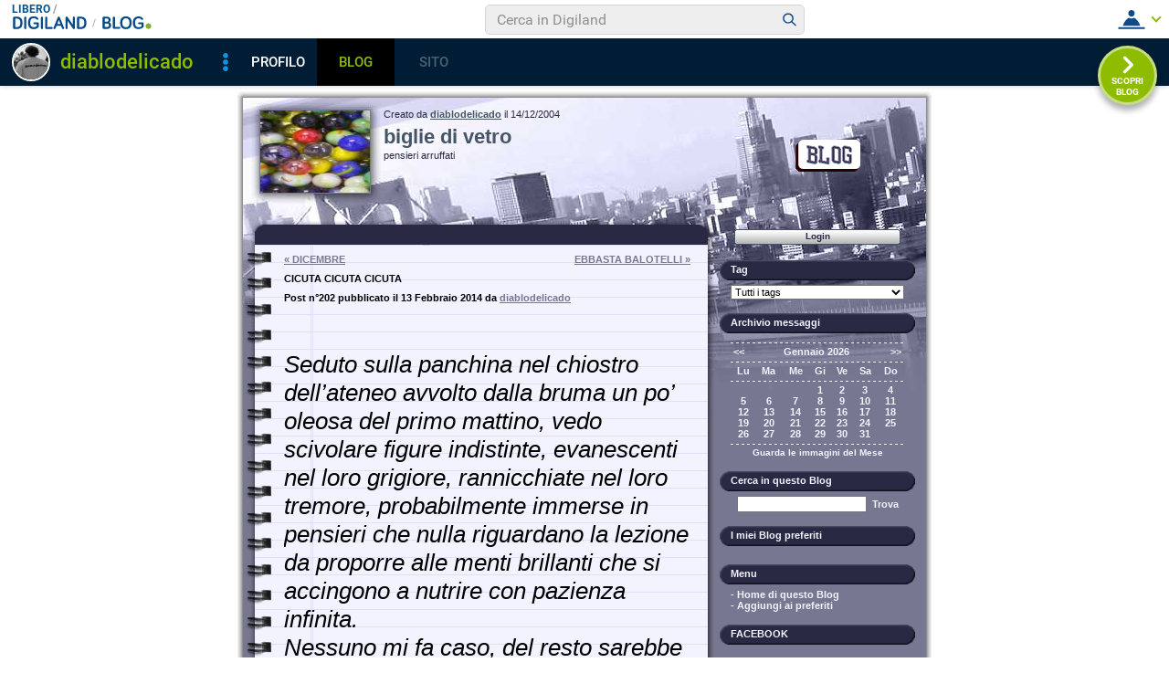

--- FILE ---
content_type: text/html; charset=iso-8859-1
request_url: https://blog.libero.it/biglie/12650439.html
body_size: 50937
content:


<!DOCTYPE HTML PUBLIC "-//W3C//DTD HTML 4.01 Transitional//EN" "http://www.w3.org/TR/html4/loose.dtd">
<html xmlns:fb="http://www.facebook.com/2008/fbml" xmlns:og="http://opengraphprotocol.org/schema/">
<head>
<title>
CICUTA CICUTA CICUTA su biglie di vetro</title>
<link rel="canonical" href="https://blog.libero.it/biglie/12650439.html" /><link rel="amphtml" href="https://blog.libero.it/biglie/amp/12650439.html" /><META NAME="keywords" CONTENT="diablodelicado,creare blog,crea blog,immagini blog,weblog,diario,news,blogger,sito personale,siti personali,pagine personali,giornali on line,post,articolo,articoli,community,publishing,tag">
<META NAME="description" CONTENT="Seduto sulla panchina nel chiostro dell&rsquo;ateneo avvolto dalla bruma un po&rsquo; oleosa del primo mattino, vedo scivolare figure indistinte, evan... Anche tu puoi creare un blog gratis su Libero Blog.">
<META NAME="robots" CONTENT="index">
<META NAME="revisit-after" CONTENT="3 days">
<meta property="og:title" content="CICUTA CICUTA CICUTA su biglie di vetro" />
<meta property="og:description" content="Seduto sulla panchina nel chiostro dell&amp;rsquo;ateneo avvolto dalla bruma un po&amp;rsquo; oleosa del primo mattino, vedo scivolare figure indistinte, evan" />
<meta property="og:image" content="https://blog.libero.it/biglie/getmedia.php?Torxa.jognmk%25ammfhcz%27%3C0%25%3E%05kmcnmgjgx%7B%27ek%2Fne%7Col%05j0" />
<meta property="og:url" content="https://blog.libero.it/biglie/12650439.html" />
<meta property="og:site_name" content="biglie" />
<meta property="og:type" content="article" />
<meta property="fb:app_id" content="134364123279424" />
<meta property="fb:admins" content="634372457,679473979,100002247067263" />
<link rel="shortcut icon" href="//digistatic.libero.it/css/header_8_3_04/themes/default/img/favicon.ico" />
<link rel='stylesheet' type=text/css href='/blog/css/moblog.css'>
<link rel='stylesheet' type=text/css href='/blog/css/skin/51/city.css'>

	<script>
		var counterConfig = {
			"pag_id": "biglie di vetro",
			"doc_id": "lblog_4443_12650439"
		};

	</script>
	<script type="text/javascript" src="//i4.plug.it/iplug/js/lib/iol/evnt/iol_evnt.min.js"></script>
    <script type="text/javascript" src="//i4.plug.it/community/liberoblog/js/post-counter-script.js"></script>

<!-- iubenda -->
<script type="text/javascript" src="https://i5.plug.it/cmp/iub_conf_libero.js"></script>
<script type="text/javascript" src="//cdn.iubenda.com/cs/tcf/stub-v2.js"></script>
<script type="text/javascript" src="//cdn.iubenda.com/cs/iubenda_cs.js" charset="UTF-8" async></script>
<!-- /iubenda -->
<!-- IOL/Iubenda -->
<script src='https://i5.plug.it/cmp/qciol.min.js' async="true"></script>
<!-- /IOL/Iubenda -->

<!-- css superheader footer -->
<style>
.tlbCorp{display:none;position:relative;z-index:5000000;width:100%;height:30px;min-width:320px;box-sizing:border-box;padding-left:115px;font-family:Arial, Helvetica, sans-serif;line-height:2.5;letter-spacing:0;background:#262626}.tlbCorp__lgo{position:absolute;width:93px;height:17px;left:20px;top:6px}.tlbCorp__m-menu{height:inherit;display:flex;align-items:center}.tlbCorp__t-menu{background:#262626;display:flex;flex-direction:column;width:90px;right:-74px;box-sizing:content-box}.tlbCorp__lnk{font-size:11px;text-decoration:none;font-weight:700;color:#CCC;margin-left:20px;white-space:nowrap}.tlbCorp__btn{order:2;background:none;border:0;padding:0;margin:0 0 0 20px;font-family:inherit;color:#CCC;outline:none;font-size:11px;font-weight:700;cursor:pointer;position:relative;overflow:visible}.tlbCorp__btn::before{content:"";display:block;width:0;height:0;border-top:4px solid #CCC;border-right:4px solid transparent;border-left:4px solid transparent;position:absolute;top:50%;right:-15px;transform:translate(0, -50%)}.tlbCorp__m-menu__cont{order:1;position:relative;font-size:0}.tlbCorp__lnk:hover,.tlbCorp__btn:hover{transition:color 200ms cubic-bezier(0.55, 0, 0.1, 1);color:#fff}@media only screen and (min-width: 768px){.tlbCorp{display:block}.tlbCorp__t-menu--1{display:inline;position:static}.tlbCorp__t-menu--2{display:none;position:absolute}}@media only screen and (min-width: 1024px){.tlbCorp__t-menu--2{display:inline;position:static}.tlbCorp__t-menu--3{display:none;position:absolute}}@media only screen and (min-width: 1366px){.tlbCorp__btn{display:none}.tlbCorp__t-menu--3{display:inline;position:static}}@media only screen and (min-width: 600px) and (max-width: 767px){.tlbCorp__t-menu-open ~ .tlbCorp__m-menu__cont .tlbCorp__t-menu--1{display:flex;padding-right:20px}}@media only screen and (min-width: 768px) and (max-width: 1023px){.tlbCorp__t-menu-open ~ .tlbCorp__m-menu__cont .tlbCorp__t-menu--2{display:flex;padding-right:20px}}@media only screen and (min-width: 1024px) and (max-width: 1366px){.tlbCorp__t-menu-open ~ .tlbCorp__m-menu__cont .tlbCorp__t-menu--3{display:flex;padding-right:20px}}
.footerCorp{min-width:320px;padding:10px;box-sizing:border-box;font-size:11px;line-height:1;font-family:Arial, Helvetica, sans-serif;letter-spacing:0;color:#a3a3a3;background:#191919}.footerCorp-cnt{width:100%;max-width:1000px;margin:0 auto;display:flex;flex-flow:column nowrap;align-items:center;justify-content:space-evenly}.footerCorp__lgo{width:120px;height:22px}.footerCorp__brandLnk{padding:0 0 10px;text-align:center;display:flex;flex-flow:row wrap;justify-content:center}.footerCorp__lnk{font-size:10px;text-decoration:none;font-weight:700;color:#a3a3a3;margin:8px 4px 0;cursor:pointer}.footerCorp__lnk--cstLnk{margin:0 8px}.footerCorp__lnk:hover{transition:color 200ms cubic-bezier(0.55, 0, 0.1, 1);color:#fff}.footerCorp__cstLnk{display:flex;flex-flow:column nowrap;align-items:center}.footerCorp__cstLnk-txt{margin:10px 0 0;text-align:center;line-height:1.5;font-size:inherit;color:inherit}.footerCorp__cstLnk-cnt{text-align:center;line-height:1.5}.footerCorp__cstLnk-sps{display:block}@media only screen and (min-width: 600px){.footerCorp__cstLnk-sps{display:inline;margin:0 5px}.footerCorp__cstLnk-sps::before{content:"\002D"}}@media only screen and (min-width: 1024px){.footerCorp-cnt{flex-flow:row wrap}.footerCorp__brandLnk{height:17px;padding:0;align-items:flex-end}.footerCorp__lnk{font-size:11px;color:#a3a3a3;margin:0 4px}.footerCorp__lnk--cstLnk{margin:0 3px}.footerCorp__cstLnk{flex:1 0 100%;flex-flow:row wrap;justify-content:center;row-gap:7px}.footerCorp__brandLnk+.footerCorp__cstLnk{margin-top:10px}.footerCorp__cstLnk-cnt{margin:0 10px}.footerCorp__cstLnk-txt{margin:0 10px;text-align:left;line-height:inherit}}
</style>
<!-- /css superheader footer -->

<script type='text/javascript' src='/blog/js/fx_blog.js'></script>
<script type='text/javascript' src='/blog/js/sharesocial_web09.js'></script>
<script language="javascript">


    var sharedObjArr= new Array();
var swObj_0= new socialWeb2Share("0","digg","icn_share_digit","http://digg.com/submit?phase=2&url=##LINK##&title=##TITLE##");
sharedObjArr[0]=swObj_0;
var swObj_1= new socialWeb2Share("1","Facebook","icn_share_facebook","http://www.facebook.com/sharer.php?u=");
sharedObjArr[1]=swObj_1;
var swObj_2= new socialWeb2Share("2","MySpace","icn_share_myspace","http://www.myspace.com/Modules/PostTo/Pages/?t=##TITLE##&u=##LINK##&c=&l=3");
sharedObjArr[2]=swObj_2;
var swObj_3= new socialWeb2Share("3","del.icio.us","icn_share_delicious","http://del.icio.us/post?url=##LINK##&title=##TITLE##");
sharedObjArr[3]=swObj_3;
var swObj_4= new socialWeb2Share("4","StumbleUpon","icn_share_sumbleup","http://www.stumbleupon.com/submit?url=");
sharedObjArr[4]=swObj_4;
var swObj_5= new socialWeb2Share("5","Tecnorati","icn_share_tecnorati","http://www.technorati.com/faves?add=");
sharedObjArr[5]=swObj_5;
var swObj_6= new socialWeb2Share("6","Google Bookmarks","icn_share_googleobo","http://www.google.com/bookmarks/mark?op=edit&bkmk=##LINK##&title=##TITLE##");
sharedObjArr[6]=swObj_6;
var swObj_7= new socialWeb2Share("7","Windows Live","icn_share_winlive","https://favorites.live.com/quickadd.aspx?marklet=1&mkt=ita&url=##LINK##&title=##TITLE##&top=1");
sharedObjArr[7]=swObj_7;
var swObj_8= new socialWeb2Share("8","FriendFeed","icn_share_friendfeed","http://friendfeed.com/share?url=##LINK##&title=##TITLE##");
sharedObjArr[8]=swObj_8;
var swObj_9= new socialWeb2Share("9","Yahoo Bookmarks","icn_share_yahoobo","http://bookmarks.yahoo.com/toolbar/savebm?opener=tb&u=##LINK##&t=##TITLE##");
sharedObjArr[9]=swObj_9;
var swObj_10= new socialWeb2Share("10","OKNOtizie","icn_share_oknotizie","http://oknotizie.virgilio.it/post.html.php?url=##LINK##&title=##TITLE##");
sharedObjArr[10]=swObj_10;
<!--
nav_name = navigator.userAgent.toLowerCase();
is_opera = (nav_name.indexOf("opera") != -1);
is_mac = (nav_name.indexOf("mac") != -1);
if (is_opera || is_mac)
{
    document.write('<style> .defender { overflow: hidden; } </style>');
}
-->
</script>
<!-- https://barra-spazio.libero.it/ -->
<style type="text/css">
@import url("https://barra-spazio.libero.it//x/css/barra_n04.css");
</style>
<style type="text/css">
    #maincol .titlebox  {display:none;}
#maincol .postbody  h4 a{text-decoration:none!important;}
span.segnalabuso a{
    background: url('//digistatic.libero.it//pics/ico/abuse.gif') no-repeat scroll left center;
}
</style>
<script src="https://barra-spazio.libero.it//x/js/barra_n04.js" type="text/javascript" language="Javascript"></script>


<link rel="alternate" type="application/rss+xml" title="RSS" href="https://blog.libero.it/biglie/index.rss">
<link rel="alternate" type="application/atom+xml" title="Atom 1.0" href="https://blog.libero.it/biglie/index_atom.xml">
<style>
#main .lfb_butty { width: 92px; height: 20px; }
#main a.lfb_button {
    width: 92px; height: 20px; background-image: url(//barra-spazio.libero.it/x/pics/like.png); display: block;
    font-size: 1px;
    text-decoration: none;
        display: none;
    position: absolute;
}
#main .lfb_like { background-color: #ffffff; position: absolute; top: -2px; left: 0px; border: 2px solid #c0c0c0;
width: 430px; height: 85px;
z-index: 100;
}
#main .lfb_1px { width: 1px; height: 1px; position: absolute; z-index: 1; }
/* vb 2014 */
#l_header_topbar,#l_header_fixed_topbar_placeholder{height:98px}
</style>
<script>
function eoc() {
}

</script>

<!-- BARRA VIRALE 2014 - INIZIO -->

<script language="JavaScript" type="text/javascript" src="//digistatic.libero.it//css/header_8_3_04/js/clickserver.js"></script>
<script language="Javascript" type="text/javascript" src="//digistatic.libero.it//css/header_8_3_04/js/hf.js"></script>
<script language="Javascript" type="text/javascript">
<!--
        Libero.Stash.HF = { version: '8.3.04', cksrv: { a: 'HF8.3.04', b: 'blog' } };
//-->
</script>
<!--[if IE]>
    <style>
    #lh_header_top #lh_other, #lh_header_top #lh_options {
        top: 23px;
    }
    #lh_header_top #lh_nicknames {
        top: 22px;
    }
    #lh_header_top #lh_area04 a.lh_nicknames_arrow {
        /*height: 16px;*/
    }
    #lh_header #lh_area03 .lh_pos {
        padding-top: 4px;
    }
    #lh_header #lh_area03 table td input {
        margin-top: -1px !important;
        margin-top: -2px;
    }
    #lh_header #lh_close_me {
        margin-top: 0;
    }
    #lh_header.lite, #lh_header.liquid, #lh_header.liquid800, #lf_footer.lite, #lf_footer.liquid {
        width: expression(document.body.clientWidth < 800 ? '760px': 'auto' );
    }
    #lh_header #lh_area02.lite {
        width: expression(document.body.clientWidth < 1024 ? '636px': 'auto' );
    }
    #l_maincont {
        width: expression(document.body.clientWidth < 800 ? '760px': 'auto' );
    }
    #lh_header_top.lh_liquid {
        width: expression(document.body.clientWidth < 800 ? '760px': 'auto' );
    }
    #lh_header_top {
        height: 33px;
    }
    #lh_header_top #lh_area05 a.lh_on, #lh_header_top #lh_area04 a.lh_on {
        height: 22px;
    }
    #lh_header_top #lh_area04 a.lh_options {
        margin-left: -5px;
    }
    #lh_header_top {
        margin-top: 0px;
    }
    </style>
<![endif]-->
<!--[if lte IE 7]>
    <style>
    #lh_header_top #HF_login_l, #lh_header_top #HF_login_r {
        float: none;
    }
    #lh_header_top {
        left: 0px;
    }

    #l_header_topbar #l_header_topbar_popup_altro, #l_header_topbar #l_header_topbar_popup_opzioni {
        margin-top: 33px;
    }
    #l_header_topbar #l_header_topbar_popup_nicknames {
        margin-top: 25px;
    }

    </style>
<![endif]-->
<style>
    #lh_header #lh_area02a{
        position:relative;
        overflow: visible;
        height: 30px;
    }

    #lh_header #lh_area02b{
        z-index: -1;
    }
    #lh_header #lh_area02a .lh_pos {
        position: absolute;
        margin-bottom: 0;
    }

    #lh_header #lh_area02a .lh_on {
    }
    #lh_header .lh_finput_area input {
        height: 27px;
        padding-top: 0;
        padding-bottom: 0;
        line-height: 27px !important;
        font-size: 15px !important;
    }
    #lh_altro{
        position: relative !important;
    }
    #lh_header_top .lh_popup {
    }
    #lf_footer .lf_finput_area input {
        font-size: 12px !important;
        line-height: 25px !important;
        vertical-align: middle;
        padding: 0 !important;
        margin: 0 !important;
    }

</style>
<!--[if IE]>
    <style>

    #lh_header_top #lh_area05 a.lh_altro, #lh_header_top #lh_area04 a.lh_opzioni {
        margin-top: 0px;
        padding-top: 0px;
    }
    #lh_header_top #lh_area05 a.lh_altro {
        background-position: -67px -10px;
    }
    #lh_header_top #lh_area05 a.lh_altro_selected {
        background-position: -67px -36px;
    }
    #lh_header_top #lh_area04 a.lh_opzioni {
        background-position: -56px -10px;
    }
    #lh_header_top #lh_area04 a.lh_nicknames_arrow_selected, #lh_header_top #lh_area05 a.lh_altro_selected, #lh_header_top #lh_area04 a.lh_opzioni_selected {
        height: 23px;
    }
    #lh_header_top #lh_nicknames {
        left: -195px;
    }
    #lh_header_top #lh_other, #lh_header_top #lh_options {
        top: 22px;
    }
    #lh_header_top #lh_nicknames {
        top: 22px;
    }

    #lh_header .lh_finput_area .lh_pos {
        padding-top: 4px;
    }
    #lf_footer .lf_finput_area {
        height: 27px;
        max-height: 27px;
        overflow: hidden;
    }
    </style>
<![endif]-->

<!--[if IE]>
    <style>
    #l_header_topbar #l_header_topbar_popup_altro, #l_header_topbar #l_header_topbar_popup_opzioni {
        margin-top: 35px;
    }
    #l_header_topbar #l_header_topbar_popup_nicknames {
        margin-top: 28px;
    }
    #l_header_topbar #l_header_topbar_left #l_header_topbar_popup_altro a,
    #l_header_topbar #l_header_topbar_right #l_header_topbar_popup_opzioni a,
    #l_header_topbar #l_header_topbar_right #l_header_topbar_popup_nicknames a {
        padding: 0px 0px 0px 4px;
    }
    #l_header_topbar #l_header_topbar_right #l_header_topbar_nicknames_lk {
        display: inline-block;
    }
    #l_header_topbar #l_header_topbar_right #l_header_topbar_filter_family {
        line-height: 14px;
    }
    #l_header_topbar li {
        margin-top: 12px;
        line-height: 14px;
    }
    #l_header_topbar #l_header_topbar_right a.plus_selected {
        border-left: 1px solid #ffffff;
        color: #000000;
        margin-bottom: 0px;
        padding: 0px 17px 0px 8px;
        display: inline-block;
        background-position-y: -286px;
    }
    </style>
<![endif]-->

<!-- BARRA VIRALE 2014 - FINE -->

    <!-- ADV 2014 - START -->
<style>
.ad_wallpaper, .ad_728x90bottom, .ad_mputop, .ad_300x250bottom, .ad_720x400{margin:0 auto}
.ad_wallpaper, .ad_728x90bottom{width:970px;height:90px}
.ad_mputop, .ad_300x250bottom{width:300px}
.ad_720x400{width:336px}
.ad_160x600top{width:160px}
.ad_728x90bottom{width:728px;margin-top:8px}
.ad_mputop{margin-bottom:8px}
.ad_728x90bottom, #l_maincont, #lh_header, #lf_footer {position:relative}
</style>


<link rel="preconnect" href="https://tags.crwdcntrl.net">         
<link rel="preconnect" href="https://bcp.crwdcntrl.net">         
<link rel="dns-prefetch" href="https://tags.crwdcntrl.net">         
<link rel="dns-prefetch" href="https://bcp.crwdcntrl.net">
<script type='text/javascript' src='https://www.iolam.it/js/iam2.0.js?ns=libero/web/community/blog/oldusers/1.1' async></script>




    <!-- ADV 2014 - END -->


<!-- inizio  barra virale 2020 -->
	<script language="javascript" type="text/javascript" src="//i1.plug.it/iplug/js/lib/std/jquery/jquery-1.4.2.min.js"></script>
	<script language="javascript" type="text/javascript" src="https://digiland.libero.it/community/viralbar/js/script-beauty.js"></script>
	<link rel='stylesheet' href='https://digiland.libero.it/community/viralbar/css/plugin.css?ver=4.5.3' type='text/css' media='all' />
	<script>
		var iolNickname = "diablodelicado";
		var blogType = 'legacy';  
		var urlSegnalaAbuso = "https://blog.libero.it/segnalazioni.php?id=biglie";
	</script>
	<script type='text/javascript' src='https://digiland.libero.it/community/viralbar/js/plugin.js?ver=4.5.3'></script>
<!-- fine  barra virale 2020 -->





</head>

<body onLoad="" bgcolor="#ffffff" leftmargin="6" topmargin="6" marginwidth="6" marginheight="6" onunload="unlo();">

<div style="height:100px; width:100%; display:block">&nbsp;</div><div align="center">
 
<!-- INIZIO DIV IAM -->
<div id="ad72890top" class="ad_bottom ad_banner970">	
</div>
<!-- FINE DIV IAM -->
</div><style>
<!--
#main, #main td { font-size: 11px; }

#main .ske01 { font-size: 10px; line-height: normal; }
#main .ske02 { font-size: 11px; line-height: normal; }
#main .ske03 { font-size: 12px; line-height: normal; }
#main .ske04 { font-size: 14px; line-height: normal; }
#main .ske05 { font-size: 18px; line-height: normal; }
#main .ske06 { font-size: 26px; line-height: normal; }

#main .pnegative { margin-top: -0.8em; }
-->
</style>
<div align="center">
<div id="topshad">&nbsp;</div>
<div id="midshad">
<div id="main">
	<div id="header">
		<div id="logozone">
			<div id="logobox">
				<a href="view.php?reset=1&id=biglie"><img src="getmedia.php?Torxa.jognmk%25ammfhcz%27%3C0%25%3E%05kmcnmgjgx%7B%27ek%2Fne%7Col%05j0" width="120" height="90" class="logo"></a>
			</div>
		</div>
		<div id="titlezone">
			<div id="titlebox">
				<div class="mother1px">
					<div id="realtitlebox">
						<div class="defender">
							Creato da <A HREF="https://digiland.libero.it//profilo.phtml?nick=diablodelicado">diablodelicado</A> il 14/12/2004							<h1><a href="view.php?reset=1&id=biglie">biglie di vetro</a></h1>
							pensieri arruffati						</div>
					</div>
				</div>
				<div class="shadow">
					Creato da diablodelicado il 14/12/2004					<div class="shadowh1">biglie di vetro</div>
					pensieri arruffati				</div>
			</div>
		</div>
		<div id="blogozone">
			<div id="blogobox">
				<a href="https://blog.libero.it/" class="blogo">&nbsp;</a>
			</div>
		</div>
	</div>
	<div id="innerbody">
		<hr />
		<div id="maincol">
			<div id="maincolpaper">
				<div id="innermaincol">
					<h3>&nbsp;</h3>
					<div id="maincolcontent">
												
							<div class="defender">
								<table width="100%" border="0" cellspacing="0" cellpadding="0"><tr><td align="left"><span class="prevnextpostlink"><a href="12561075.html"><span class="prevnextpostspan">&laquo;</span> DICEMBRE</a></span></td><td align="right"><span class="prevnextpostlink"><a href="12867764.html">EBBASTA BALOTELLI <span class="prevnextpostspan">&raquo;</span></a></span></td></tr></table><div class="hack" style="margin-bottom:4px;"> </div>								<div class="postbody"><h4>CICUTA CICUTA CICUTA</h4></div>
								<div class="postdata postdatatop" style="margin-bottom:1px;">
								Post n&deg;202 pubblicato il <strong>13 Febbraio 2014 </strong> da <a href="https://digiland.libero.it/profilo.phtml?nick=diablodelicado">diablodelicado</a>								</div>

								<div class="postbody">
																		<div class="fblike fbliketextbefore fblikenofaces"> <fb:like  href="https://blog.libero.it/biglie/12650439.html"  layout="standard" width="420" height="35" colorscheme="light" show_faces=false></fb:like></div><p><p class="MsoNormal" style="margin: 0cm 0cm 0pt;"><em><span style="font-family: Arial;"><span class="ske06">Seduto sulla panchina nel chiostro dell&rsquo;ateneo avvolto dalla bruma un po&rsquo; oleosa del primo mattino, vedo scivolare figure indistinte, evanescenti nel loro grigiore, rannicchiate nel loro tremore, probabilmente immerse in pensieri che nulla riguardano la lezione da proporre alle menti brillanti che si accingono a nutrire con pazienza infinita.</span></span></em></p><p class="MsoNormal" style="margin: 0cm 0cm 0pt;"><em><span style="font-family: Arial;"><span class="ske06">Nessuno mi fa caso, del resto sarebbe troppo complicato e a dir poco faticoso interloquire con uno sconosciuto avvolto nell&rsquo;ampio cappotto con l&rsquo;aria pi&ugrave; vicino ad un barbone che ad un frequentatore abituale di quella panchina, e ci&ograve; mi consente di tirare le mie sottili maledizioni a casaccio sugli oggetti che vedo sfilare: ora un cappello a larga tesa, ora una sciarpa dal colore indefinito, quindi una cartella unta e bisunta che resiste come un otre partoriente alla trazione del guanto di coniglio rivoltato. </span></span></em></p><p class="MsoNormal" style="margin: 0cm 0cm 0pt;"><em><span style="font-family: Arial;"><span class="ske06"><span style="mso-spacerun: yes;">&nbsp;</span>Affido quindi alla sorte il mio veleno, sar&agrave; trasmesso poco a poco come la cicuta dal servo alla matrona crudele, contaminer&agrave; l&rsquo;insipiente, il reo, l&rsquo;incapace, la nullit&agrave;, il ladro di compensi indebiti: pagheranno nel tempo l&rsquo;aver creato e sostenuto tale pochezza di valori e coraggio, privilegiando arraffare l&rsquo;arraffabile, duplicando incarichi, consulenze, impieghi, partiture e commedie: lasciandoci a fine pasto l&rsquo;acidit&agrave; della tragedia umana.</span></span></em></p><p class="MsoNormal" style="margin: 0cm 0cm 0pt;"><em><span style="font-family: Arial;"><span class="ske06">Poi, cambier&ograve; panchina&hellip;.</span></span></em></p><p>FINE PREFAZIONE</p></p>									<div class="hack">&nbsp;</div>
								</div>
																<table width="100%" border="0" cellspacing="0" cellpadding="0">
									<tr>
										<td align="right" valign="top">
											<span class="postdata">
											 <div class="fblikebottomspacer"><A HREF="commenti.php?msgid=12650439&id=4443#trackback">Trackback:</a> 0 - <a href="newcom.php?mlid=4443&msgid=12650439&mpadid=0#nuovo_commento">Scrivi Commento</a> - <a href="commenti.php?msgid=12650439&id=4443#comments">Commenti:</a> 4</div>											</span>
										</td>
									</tr>
									<tr>
										<td align="left" valign="top"  style="padding-top:6px;">
										<span class="postdata">
											<a id="clicksegnala_0"  onclick="socialWebMakeDiv('clicksegnala_0','https://blog.libero.it/biglie/12650439.html','friend.php?url=https://blog.libero.it/biglie/12650439.html','CICUTA+CICUTA+CICUTA')" href="javascript:void(0);" title="Condividi e segnala ">
											<img src="/blog/pics/socialwebicons/ico_condividi.gif" width="16" height="16" border="0" align="absmiddle" class="socialwebIconShare"  alt="Condividi e segnala " />Condividi e segnala </a> - 
											<a href="https://blog.libero.it/biglie/12650439.html">permalink</a>
																			</span>	
										<span class="segnalabuso"> - <A href="https://blog.libero.it/segnalazioni.php?id=biglie&msg=12650439&msgNum=202" target="segnabusi" onclick="window.open('about:blank','segnabusi','width=480,height=620,toolbar=no,location=no,status=yes,menubar=no'); return(ckSrv(this,'DGL','blog','abuso_post',null));">Segnala abuso</a></span>										</td>
									</tr>
								</table>
								<div class="separator">&nbsp;<hr /></div>
							</div>
							<!-- /post -->
							
																								<a href="view.php" class="skinlink">Vai alla Home Page del blog</a>
																	</div>
				</div>
				<div class="hack">&nbsp;</div>
			</div>
			<div id="maincolpaperbot">&nbsp;</div>
		<hr />
		</div>
		<div id="rightcol">
			<div class="hidden">
	<div class="boxspacer">
		<div class="box" >
						<div class="boxbody">
				<div class="defender">
<div align="center"><div class="bar">
<a href="login.php?rest=1&loginbox=login_riservato&from=http://blog.libero.it/biglie/12650439.html">Login</a>
</div></div>
					<div class="hack">&nbsp;</div>
				</div>
			</div>
		</div>
	</div>
</div>

	<div class="boxspacer">
		<div class="box" >
			<div class="boxtitlebar"><h3>Tag</h3></div>			<div class="boxbody">
				<div class="defender">
<div class="commonboxtags">
<form name="argo" method="post" action="switch_arg.php">
<div align="center">
<div class="commonboxtagsalign">
<select name="arg" onchange="switcar(this.form)" class="tags">
<option value="0">Tutti i tags
<option value=3130234>diablodelicado
</select>
</div>
</div>
<input type="hidden" name="ur" value="">
<input type="hidden" name="blg" value="4443">
</form>
 
</div>
					<div class="hack">&nbsp;</div>
				</div>
			</div>
		</div>
	</div>

	<div class="boxspacer">
		<div class="box" >
			<div class="boxtitlebar"><h3>Archivio messaggi</h3></div>			<div class="boxbody">
				<div class="defender">
<div class="commonboxcalendar">
<div class="firstseparator"><div class="separator">&nbsp;<hr /></div></div>
<table width="100%" border="0" cellspacing="0" cellpadding="0">
<tr>
	<td align="left">&nbsp;<A HREF="view.php?id=biglie&gg=0&mm=2512">&lt;&lt;</a></td>
	<td align="center">Gennaio 2026</td>
	<td align="right"><A HREF="view.php?id=biglie&gg=0&mm=2602">&gt;&gt;</a>&nbsp;</td>
</tr>
</table>
<div class="separator">&nbsp;<hr /></div>
<table width="100%" border="0" cellspacing="0" cellpadding="0">
<tr>
	<td align="center">Lu</td><td align="center">Ma</td><td align="center">Me</td><td align="center">Gi</td><td align="center">Ve</td><td align="center">Sa</td><td align="center">Do</td>
</tr>
<tr>
	<td colspan="7"><div class="separator">&nbsp;<hr /></div></td>
</tr>
<tr><td align="center">
&nbsp;</TD>
<td align="center">
&nbsp;</TD>
<td align="center">
&nbsp;</TD>
<td align="center">
1</a></TD>
<td align="center">
2</a></TD>
<td align="center">
3</a></TD>
<td align="center">
4</a></TD>
<tr><td align="center">
5</a></TD>
<td align="center">
6</a></TD>
<td align="center">
7</a></TD>
<td align="center">
8</a></TD>
<td align="center">
9</a></TD>
<td align="center">
10</a></TD>
<td align="center">
11</a></TD>
<tr><td align="center">
12</a></TD>
<td align="center">
13</a></TD>
<td align="center">
14</a></TD>
<td align="center">
15</a></TD>
<td align="center">
16</a></TD>
<td align="center">
17</a></TD>
<td align="center">
18</a></TD>
<tr><td align="center">
19</a></TD>
<td align="center">
20</a></TD>
<td align="center">
21</a></TD>
<td align="center">
22</a></TD>
<td align="center">
23</a></TD>
<td align="center">
24</a></TD>
<td align="center">
25</a></TD>
<tr><td align="center">
26</a></TD>
<td align="center">
27</a></TD>
<td align="center">
28</a></TD>
<td align="center">
29</a></TD>
<td align="center">
30</a></TD>
<td align="center">
31</a></TD>
<td align="center">
&nbsp;</TD>
</table>
<div class="separator">&nbsp;<hr /></div>
<div align="center">
<A class="small" HREF="view_tn.php?id=biglie&gg=0&mm=0">Guarda le immagini del Mese</a>
</div>
</div>
					<div class="hack">&nbsp;</div>
				</div>
			</div>
		</div>
	</div>

	<div class="boxspacer">
		<div class="box" >
			<div class="boxtitlebar"><h3>Cerca in questo Blog</h3></div>			<div class="boxbody">
				<div class="defender">
<div class="commonboxbcercab">
<div align="center">
<div class="commonboxbcercabalign">
<form name="cercab" action="cercab.php" method="get" onsubmit="ceblo(); return false;">
<table cellspacing="0" cellpadding="0" border="0">
<tr>
<td align="left">
<input type="hidden" name="id" value="biglie">
<input type="text" name="key" class="cercab">
</td>
<td align="right">
&nbsp;&nbsp;<a href="#" onClick="ceblo(); return false;">Trova</a>
</td>
</tr>
</table>
</form>
</div>
</div>
</div>
					<div class="hack">&nbsp;</div>
				</div>
			</div>
		</div>
	</div>

 	<div class="boxspacer">
		<div class="box" >
			<div class="boxtitlebar"><h3>I miei Blog preferiti</h3></div>			<div class="boxbody">
				<div class="defender">
<div class="commonboxboxpers"></div>					<div class="hack">&nbsp;</div>
				</div>
			</div>
		</div>
	</div>

	<div class="boxspacer">
		<div class="box" >
			<div class="boxtitlebar"><h3>Menu</h3></div>			<div class="boxbody">
				<div class="defender">
<div class="commonboxmenu">
- <a href="https://blog.libero.it/biglie/view.php?reset=1">Home di questo Blog</a><br />

- <a href="javascript:window.external.AddFavorite('https://blog.libero.it/biglie','Blog - biglie di vetro')">Aggiungi ai preferiti</a><br>
</div>
					<div class="hack">&nbsp;</div>
				</div>
			</div>
		</div>
	</div>

<style>
.commonboxfbactivityfeed center{
height: auto !important; height:300px;min-height:300px;
}
</style>
		<div class="commonboxfbactivityfeed">
			<div class="boxspacer">
		<div class="box" >
			<div class="boxtitlebar"><h3>FACEBOOK</h3></div>			<div class="boxbody">
				<div class="defender">
		<center>
		<fb:activity site="http://blog.libero.it/" width="190" height="300" colorscheme="light"  header="false" recommendation="true" border_color="#ffffff"></fb:activity>		</center>
						<div class="hack">&nbsp;</div>
				</div>
			</div>
		</div>
	</div>

		</div>
		<div class="hack">&nbsp;</div>
		<div class="boxspacer">
		<div class="box" >
			<div class="boxtitlebar"><h3>I miei Blog Amici</h3></div>			<div class="boxbody">
				<div class="defender">
<div class="commonboxamici">	 - <a href="https://blog.libero.it/graffi/">
	 segni</a><br />
	 - <a href="https://blog.libero.it/versiassordanti/">
	 silenzio_urlato</a><br />
	 - <a href="https://blog.libero.it/parolevere/">
	 ..tra le nuvole</a><br />
	 - <a href="https://blog.libero.it/stellina19881/">
	 messaggio</a><br />
	 - <a href="https://blog.libero.it/Ombrecinesi/">
	 Ombre cinesi</a><br />
	 - <a href="https://blog.libero.it/Benedicta/">
	 Tra cielo e terra...</a><br />
	 - <a href="https://blog.libero.it/CygaStella/">
	 Il G.P.</a><br />
	 - <a href="https://blog.libero.it/DIALOGO/">
	 pensieri ed emozioni</a><br />
	 - <a href="https://blog.libero.it/SaDnesSTwiLight/">
	 like a rat in a cage</a><br />
	 - <a href="https://blog.libero.it/DeSideraTa70/">
	 nebbia e luci</a><br />
	 - <a href="https://blog.libero.it/SmilingMoon/">
	 SmilingMoon</a><br />
	 - <a href="https://blog.libero.it/ibo/">
	 RECIDI vaL&amp;agrave;, va l&amp;agrave;!</a><br />
	 - <a href="https://blog.libero.it/Versinversi/">
	 Versinversi</a><br />
	 - <a href="https://blog.libero.it/Aristogatta/">
	 ArIsTo_GaTtA</a><br />
	 - <a href="https://blog.libero.it/CuORePrOibiTo/">
	 Cuore Proibito</a><br />
	 - <a href="https://blog.libero.it/tqtesorino/">
	 Tesorino</a><br />
	 - <a href="https://blog.libero.it/EVE72/">
	 Eve ... la sua anima..le sue immagini..</a><br />
	 - <a href="https://blog.libero.it/elettralafolle/">
	 Chiamatemi Folle.</a><br />
	 - <a href="https://blog.libero.it/SHADOWOFTHELIGHT/">
	 OUT_OF_FOCUS_</a><br />
	 - <a href="https://blog.libero.it/Reticoli/">
	 RETICOLI</a><br />
	 - <a href="https://blog.libero.it/autostradeblu/">
	 ...ma anche no</a><br />
	 - <a href="https://blog.libero.it/daunfiore/">
	 *</a><br />
	 - <a href="https://blog.libero.it/CognomeDelBlog/">
	 Titolo</a><br />
	 - <a href="https://blog.libero.it/CommeNeigeAuVent/">
	 MICHELLE DEBLANCH</a><br />
	 - <a href="https://blog.libero.it/dodiciscatti/">
	 Dodici_Scatti</a><br />
	 - <a href="https://blog.libero.it/Sija/">
	 Sfiorandoci...</a><br />
	 - <a href="https://blog.libero.it/NATO/">
	 BLOG NOTES</a><br />
</div>					<div class="hack">&nbsp;</div>
				</div>
			</div>
		</div>
	</div>

<div class="notitle">
	<div class="boxspacer">
		<div class="box" >
						<div class="boxbody">
				<div class="defender">
<div class="commonboxamici2"><div align="center"><div class="commonboxamici2align">Citazioni nei <a href="https://blog.libero.it/amici_referenti.php?blog_name=biglie" onclick="mkzoom_non_chiudere(this,400,200,0); return false;" class="alt">Blog Amici</a>: 12</div></div></div>					<div class="hack">&nbsp;</div>
				</div>
			</div>
		</div>
	</div>
</div>

	<div class="boxspacer">
		<div class="box" >
			<div class="boxtitlebar"><h3>Ultime visite al Blog</h3></div>			<div class="boxbody">
				<div class="defender">
<a href="https://spazio.libero.it/diablodelicado/" title="diablodelicado"><img src="//digimedia.libero.it/diablodelicado/small" alt="diablodelicado" width="25" height="29" border="0" style="margin: 4px 4px 4px x4px; border: 1px solid #aaaaaa;"></a><a href="https://spazio.libero.it/mirtilla.a/" title="mirtilla.a"><img src="//digimedia.libero.it/mirtilla.a/small" alt="mirtilla.a" width="25" height="29" border="0" style="margin: 4px 4px 4px x4px; border: 1px solid #aaaaaa;"></a><a href="https://spazio.libero.it/diablovelenoso/" title="diablovelenoso"><img src="//digimedia.libero.it/diablovelenoso/small" alt="diablovelenoso" width="25" height="29" border="0" style="margin: 4px 4px 4px x4px; border: 1px solid #aaaaaa;"></a><a href="https://spazio.libero.it/anastasiax/" title="anastasiax"><img src="//digimedia.libero.it/anastasiax/small" alt="anastasiax" width="25" height="29" border="0" style="margin: 4px 4px 4px x4px; border: 1px solid #aaaaaa;"></a><a href="https://spazio.libero.it/ap.posta.per.te/" title="ap.posta.per.te"><img src="//digimedia.libero.it/ap.posta.per.te/small" alt="ap.posta.per.te" width="25" height="29" border="0" style="margin: 4px 4px 4px x4px; border: 1px solid #aaaaaa;"></a><a href="https://spazio.libero.it/jogger1/" title="jogger1"><img src="//digimedia.libero.it/jogger1/small" alt="jogger1" width="25" height="29" border="0" style="margin: 4px 4px 4px x4px; border: 1px solid #aaaaaa;"></a><a href="https://spazio.libero.it/letizia_arcuri/" title="letizia_arcuri"><img src="//digimedia.libero.it/letizia_arcuri/small" alt="letizia_arcuri" width="25" height="29" border="0" style="margin: 4px 4px 4px x4px; border: 1px solid #aaaaaa;"></a><a href="https://spazio.libero.it/Essehbi/" title="Essehbi"><img src="//digimedia.libero.it/Essehbi/small" alt="Essehbi" width="25" height="29" border="0" style="margin: 4px 4px 4px x4px; border: 1px solid #aaaaaa;"></a><a href="https://spazio.libero.it/camelia1520/" title="camelia1520"><img src="//digimedia.libero.it/camelia1520/small" alt="camelia1520" width="25" height="29" border="0" style="margin: 4px 4px 4px x4px; border: 1px solid #aaaaaa;"></a><a href="https://spazio.libero.it/quattrozeroquattro/" title="quattrozeroquattro"><img src="//digimedia.libero.it/quattrozeroquattro/small" alt="quattrozeroquattro" width="25" height="29" border="0" style="margin: 4px 4px 4px x4px; border: 1px solid #aaaaaa;"></a><a href="https://spazio.libero.it/amorino11/" title="amorino11"><img src="//digimedia.libero.it/amorino11/small" alt="amorino11" width="25" height="29" border="0" style="margin: 4px 4px 4px x4px; border: 1px solid #aaaaaa;"></a><a href="https://spazio.libero.it/MinistradelCaossss/" title="MinistradelCaossss"><img src="//digimedia.libero.it/MinistradelCaossss/small" alt="MinistradelCaossss" width="25" height="29" border="0" style="margin: 4px 4px 4px x4px; border: 1px solid #aaaaaa;"></a><a href="https://spazio.libero.it/Elemento.Scostante/" title="Elemento.Scostante"><img src="//digimedia.libero.it/Elemento.Scostante/small" alt="Elemento.Scostante" width="25" height="29" border="0" style="margin: 4px 4px 4px x4px; border: 1px solid #aaaaaa;"></a><a href="https://spazio.libero.it/paperinopa_1974/" title="paperinopa_1974"><img src="//digimedia.libero.it/paperinopa_1974/small" alt="paperinopa_1974" width="25" height="29" border="0" style="margin: 4px 4px 4px x4px; border: 1px solid #aaaaaa;"></a>					<div class="hack">&nbsp;</div>
				</div>
			</div>
		</div>
	</div>

	<div class="boxspacer">
		<div class="box" >
			<div class="boxtitlebar"><h3>Ultimi commenti</h3></div>			<div class="boxbody">
				<div class="defender">
<div class="commonboxultimicommenti">	 <a href="commenti.php?msgid=13416052#commento_49937781">
	 bacio grande :)</a><br />
	 <span class="small">
	 Inviato da: <a href="https://spazio.libero.it/diablodelicado/"  title="Visualizza profilo" class="alt">diablodelicado</a><br />
	 il 26/10/2016 alle 10:55<br />
	 </span>
	 <div class="separator">&nbsp;</div>
	 <a href="commenti.php?msgid=13416052#commento_49892544">
	 hai sempre avuto il dono di toccare il cuore. Un abbraccio...</a><br />
	 <span class="small">
	 Inviato da: <a href="https://spazio.libero.it/to_revive/"  title="Visualizza profilo" class="alt">to_revive</a><br />
	 il 29/09/2016 alle 06:20<br />
	 </span>
	 <div class="separator">&nbsp;</div>
	 <a href="commenti.php?msgid=12879230#commento_48200773">
	 Passo per lasciarti una carezza sul cuore. Ti spero felice,...</a><br />
	 <span class="small">
	 Inviato da: <a href="https://spazio.libero.it/to_revive/"  title="Visualizza profilo" class="alt">to_revive</a><br />
	 il 08/12/2014 alle 14:45<br />
	 </span>
	 <div class="separator">&nbsp;</div>
	 <a href="commenti.php?msgid=12867764#commento_47705965">
	 Mai piaciuto il calcio, mai piaciuto forse per ciò vi...</a><br />
	 <span class="small">
	 Inviato da: <a href="https://spazio.libero.it/to_revive/"  title="Visualizza profilo" class="alt">to_revive</a><br />
	 il 14/08/2014 alle 14:32<br />
	 </span>
	 <div class="separator">&nbsp;</div>
	 <a href="commenti.php?msgid=12879230#commento_47705953">
	 ecco che ti rileggo e forse il bicchiere, questa volta è...</a><br />
	 <span class="small">
	 Inviato da: <a href="https://spazio.libero.it/to_revive/"  title="Visualizza profilo" class="alt">to_revive</a><br />
	 il 14/08/2014 alle 14:30<br />
	 </span>
	 <div class="separator">&nbsp;</div>
<div align="center"><a href="ultimi_commenti.php" title="Tutti i commenti..." class="small">Tutti i commenti...</a></div>
</div>					<div class="hack">&nbsp;</div>
				</div>
			</div>
		</div>
	</div>

	<div class="boxspacer">
		<div class="box" >
			<div class="boxtitlebar"><h3>Chi può scrivere sul blog</h3></div>			<div class="boxbody">
				<div class="defender">
<div class="commonboxpubblicazione">
Solo l'autore può pubblicare messaggi in questo Blog e tutti gli utenti registrati possono pubblicare commenti.</div>
					<div class="hack">&nbsp;</div>
				</div>
			</div>
		</div>
	</div>

<div class="nobox">
	<div class="boxspacer">
		<div class="box" >
						<div class="boxbody">
				<div class="defender">
<div class="commonboxfeeds">
	<div align="center">
		<div class="commonboxfeedsalign">
			<a href="index.rss"><img alt="RSS (Really simple syndication)" src="/blog/pics/skin/rss2.gif" border="0"></a>
			<a href="index_atom.xml"><img alt="Feed Atom" src="/blog/pics/skin/atom1.gif" border="0"></a>
		</div>
	</div>
</div>
					<div class="hack">&nbsp;</div>
				</div>
			</div>
		</div>
	</div>
</div>

<div class="nobox">
	<div class="boxspacer">
		<div class="box" >
						<div class="boxbody">
				<div class="defender">
<div class="commonboxcounter">
<div align="center">
<div class="commonboxcounteralign">
<img src="counter.php?blog_name=biglie" width="134" height="45" /></div>
</div>
</div>
					<div class="hack">&nbsp;</div>
				</div>
			</div>
		</div>
	</div>
</div>


<!-- personalizzato (subid = "0") -->
<div class="notitle">
	<div class="boxspacer">
		<div class="box" >
						<div class="boxbody">
				<div class="defender">
<div class="commonboxpersonalizzato"><div id="widget_code">&lt;script type="text/javascript" src="http://widgets.amung.us/classic.js"&gt;&lt;/script&gt;&lt;script type="text/javascript"&gt;WAU_classic('vqt55pwn538d')&lt;/script&gt;</div></div></font></font></font></font>					<div class="hack">&nbsp;</div>
				</div>
			</div>
		</div>
	</div>
</div>


<!-- /personalizzato -->
		</div>
	</div>
	<div class="hack">&nbsp;</div>
</div>
</div>
<div id="botshad">&nbsp;</div>
</div>

<!-- start footer newDigiland -->
<script>
eoc();
</script>
                                               <style>
#main .lfb_like { width: 389px; }
</style>
<script>
var lfb_att=false;
function lfb_likeme(u) {
    if (lfb_att!=false) {
        lfb_att.parentNode.removeChild(lfb_att);
        lfb_att=false;
    }
    var div = document.createElement('iframe');
    
    div.className="lfb_like";
    div.scrolling='no';
    div.frameBorder='0';
    
    var a = u.parentNode;
    a.appendChild(div);
    if (div.contentWindow) duv = div.contentWindow;
    else duv = div.contentDocument;
    lfb_att=div;
    duv.document.open('text/html');
    duv.document.write("<html><head><style>body { padding:6; margin:0; background-color: #ffffff; } a, a:visited, a:link, a:hover {padding: 0px 0px 2px 4px; display: block; text-decoration: none; font-size: 12px; font-family: arial; font-weight: bold; color: #163775;} </style></head><body><table border='0' cellspacing='0' cellpadding='0'><tr><td><iframe src=\"http://www.facebook.com/plugins/like.php?locale=it_IT&href="+u.href+"&amp;layout=standard&amp;show_faces=true&amp;width=400&amp;action=like&amp;colorscheme=light&amp;height=80\" scrolling=\"no\" frameborder=\"0\" style=\"border:none; overflow:hidden; width:369px; height:80px; float: left;\" allowTransparency=\"true\"></iframe></td><td valign='top'><a href='#' class='lfb_closeme' onclick='window.parent.lfb_closeme(); return false;'>x</a></td></table></body></html>");
    duv.document.close();
    lfb_att=div;
}
function lfb_closeme() {
    lfb_att.parentNode.removeChild(lfb_att);
    lfb_att=false;
}
var lnk = document.links;
for (var i=0; i<lnk.length; i++) {
  if(lnk[i].className=='lfb_button') lnk[i].style.display='block';
}
</script>
<div id="fb-root"></div>
<script>
				window.fbAsyncInit = function() {
		    FB.init({ status: true, cookie: true,
		             xfbml: true});
		};
		(function() {
		var e = document.createElement('script');
		e.type = 'text/javascript';
		e.src = document.location.protocol +
		'//connect.facebook.net/it_IT/all.js';
		e.async = true;
		document.getElementById('fb-root').appendChild(e);
		}());

		</script>
<div align="center">
 
<!-- INIZIO DIV IAM -->
<div id="ad72890bottom" class="ad_bottom ad_banner970">	
</div>
<!-- FINE DIV IAM -->
</div>
<div class="footerCorp">
    <div class="footerCorp-cnt">
		<svg xmlns="http://www.w3.org/2000/svg" viewBox="0 0 200 36.6" class="footerCorp__lgo">
    <path fill="#FFFFFF" d="M47.5 13.4h3.4v16.9h-3.4zM59.3 13.4V6.9h-4.2v6.5h-2.7v3.8h2.7v13.1h4.2V17.2h3.1v-3.8zM79.9 30.1h-2.4v-2.8c-1.3 2.1-3.9 3.2-6.4 3.2-4.9 0-8.7-3.4-8.7-8.7s3.9-8.6 8.7-8.6c2.5 0 5.2 1 6.4 3.1v-2.7h2.4v16.5zm-8.9-2c3.5 0 6.4-2.2 6.4-6.3S74 15.6 71 15.6c-3.5 0-6.3 2.4-6.3 6.2 0 3.7 2.7 6.3 6.3 6.3zM83.2 6.3h2.4v23.8h-2.4zM89.5 13.1h2.4v17h-2.4zM112.4 30.1H110v-2.8c-1.3 2.1-3.9 3.2-6.4 3.2-4.9 0-8.7-3.4-8.7-8.7s3.9-8.6 8.7-8.6c2.5 0 5.2 1 6.4 3.1v-2.7h2.4v16.5zm-8.9-2c3.5 0 6.4-2.2 6.4-6.3s-3.4-6.2-6.4-6.2c-3.5 0-6.3 2.4-6.3 6.2 0 3.7 2.8 6.3 6.3 6.3z"/>
    <path fill="#FFCE06" d="M93.9 6.8c0-1.8-1.5-3.3-3.3-3.3-1.8 0-3.3 1.5-3.3 3.3h6.6z"/>
    <path fill="#FF005C" d="M87.4 6.8c0 1.8 1.5 3.3 3.3 3.3 1.8 0 3.3-1.5 3.3-3.3h-6.6z"/>
    <path fill="#FFFFFF" d="M133.5 17.8c-.7-1.7-1.9-3-3.4-3.9a10.02 10.02 0 0 0-11.6 1c-.9.8-1.5 1.7-2 2.8-.5 1.1-.7 2.4-.7 3.7 0 2.7 1.1 5 2.8 6.6 1.7 1.6 4 2.5 6.5 2.5s4.8-.9 6.5-2.5c1.7-1.6 2.8-3.9 2.8-6.6-.2-1.3-.4-2.5-.9-3.6zm-8.6 8.8c-1.5 0-2.8-.5-3.8-1.4-1-.9-1.6-2.2-1.6-3.8 0-.8.2-1.5.4-2.1.4-.9 1.1-1.6 1.9-2.2.8-.5 1.9-.8 3-.8 1.5 0 2.8.5 3.8 1.4.5.4.9 1 1.1 1.6.3.6.4 1.3.4 2.1 0 1.6-.6 2.9-1.6 3.8-.7.9-2.1 1.4-3.6 1.4zM150.8 17c-.5-1.4-1.3-2.6-2.4-3.3-1.1-.8-2.6-1.2-4.2-1.2-1.1 0-2.2.2-3.3.8-.4.2-.7.4-1.1.7v-1.2H136v17.6h3.8v-9.5c0-.9.1-1.5.3-2.1.4-.8.9-1.4 1.7-1.8.7-.4 1.6-.6 2.4-.6.5 0 1 .1 1.3.3.5.2 1 .6 1.3 1.2.3.6.5 1.4.5 2.4v10.1h3.8V20.2c.1-1.2 0-2.2-.3-3.2zM153.6 6.9h3.8v23.4h-3.8zM159.8 13.4h3.8v17h-3.8zM197.5 14.9a8.29 8.29 0 0 0-6.3-2.4c-2.5 0-4.8.9-6.4 2.4a9.14 9.14 0 0 0-2.6 6.5c0 2.7 1 5 2.6 6.6a9 9 0 0 0 6.4 2.5c1.8 0 3.4-.4 4.8-1.3 1.4-.8 2.6-2.1 3.3-3.6l.4-.9-3.9-.9-.3.5c-.4.7-1 1.3-1.8 1.7-.7.4-1.6.6-2.6.6-1.3 0-2.5-.4-3.3-1.1-.6-.5-1.1-1.4-1.4-2.1h13.4s.1-1.6.1-2c.1-2.6-.8-4.9-2.4-6.5zm-9.6 2.6c.9-.7 2-1.1 3.3-1.1 1.3 0 2.4.4 3.2 1.1.6.5 1.1 1.1 1.3 2.1h-9.3c.4-1 .9-1.5 1.5-2.1z"/>
    <path fill="#8ED800" d="M165 6.8c0-1.8-1.5-3.3-3.3-3.3-1.8 0-3.3 1.5-3.3 3.3h6.6z"/>
    <path fill="#FFCE06" d="M158.5 6.8c0 1.8 1.5 3.3 3.3 3.3 1.8 0 3.3-1.5 3.3-3.3h-6.6z"/>
    <path fill="#FFFFFF" d="M180.8 17c-.5-1.4-1.3-2.6-2.4-3.3-1.1-.8-2.6-1.2-4.2-1.2-1.1 0-2.2.2-3.3.8-.4.2-.7.4-1.1.7v-1.2H166v17.6h3.8v-9.5c0-.9.1-1.5.3-2.1.4-.8.9-1.4 1.7-1.8.7-.4 1.6-.6 2.4-.6.5 0 1 .1 1.3.3.5.2 1 .6 1.3 1.2.3.6.5 1.4.5 2.4v10.1h3.8V20.2c.1-1.2 0-2.2-.3-3.2z"/>
    <path fill="#2B0052" d="M46 6.8c0 1.8 1.5 3.3 3.3 3.3 1.8 0 3.3-1.5 3.3-3.3H46z"/>
    <path fill="#20C3F3" d="M52.5 6.8c0-1.8-1.5-3.3-3.3-3.3C47.5 3.6 46 5 46 6.8h6.5z"/>
    <path fill="#FF005C" d="M0 18.3a18.3 18.3 0 0 0 36.6 0H0z"/>
    <path fill="#8ED800" d="M18.3 0C8.2 0 0 8.5 0 18.3h36.6C36.6 8.5 28.4 0 18.3 0z"/>
    <path fill="#2B0052" d="M10.9 18.3c0 4.1 3.3 7.4 7.4 7.4 4.1 0 7.4-3.3 7.4-7.4H10.9z"/>
    <path fill="#FFCE06" d="M18.3 6.4c-6.6 0-12 5.3-12 11.9h24c0-6.6-5.4-11.9-12-11.9z"/>
    <path fill="#20C3F3" d="M18.3 10.9c-4.1 0-7.4 3.2-7.4 7.4h14.8c0-4.2-3.3-7.4-7.4-7.4z"/>
</svg> 
		<div class="footerCorp__brandLnk">
			<a rel="nofollow" href="https://www.libero.it" class="footerCorp__lnk" >LIBERO</a>
			<a rel="nofollow" href="https://www.virgilio.it" class="footerCorp__lnk" >VIRGILIO</a>
			<a rel="nofollow" href="https://www.paginegialle.it" class="footerCorp__lnk" >PAGINEGIALLE</a>
			<a rel="nofollow" href="https://shop.paginegialle.it/" class="footerCorp__lnk" >PAGINEGIALLE&nbsp;SHOP</a>
			<a rel="nofollow" href="https://www.pgcasa.it" class="footerCorp__lnk" >PGCASA</a>
			<a rel="nofollow" href="https://www.paginebianche.it" class="footerCorp__lnk" >PAGINEBIANCHE</a>
			<a rel="nofollow" href="https://www.tuttocitta.it" class="footerCorp__lnk" >TUTTOCITT&Agrave;</a>
			<a rel="nofollow" href="https://dilei.it" class="footerCorp__lnk" >DILEI</a>
			<a rel="nofollow" href="https://siviaggia.it" class="footerCorp__lnk" >SIVIAGGIA</a>
			<a rel="nofollow" href="https://quifinanza.it" class="footerCorp__lnk" >QUIFINANZA</a>
			<a rel="nofollow" href="https://www.buonissimo.it" class="footerCorp__lnk" >BUONISSIMO</a>
			<a rel="nofollow" href="https://www.supereva.it" class="footerCorp__lnk" >SUPEREVA</a>
		</div>
		<div class="footerCorp__cstLnk">
			<div class="iubenda-advertising-preferences-link" style="display:none"></div>
			<div class="footerCorp__cstLnk-cnt">
				<a rel="nofollow" href="https://www.italiaonline.it/corporate/chi-siamo/" class="footerCorp__lnk footerCorp__lnk--cstLnk" >Chi siamo</a>
				<a rel="nofollow" href="https://info.libero.it/note-legali/" class="footerCorp__lnk footerCorp__lnk--cstLnk" >Note Legali</a>
				<a rel="nofollow" href="https://privacy.italiaonline.it/common/cookie/privacy_libero.html" class="footerCorp__lnk footerCorp__lnk--cstLnk" >Privacy</a>
				<a rel="nofollow" href="https://privacy.italiaonline.it/common/cookie/privacy_detail.php" class="footerCorp__lnk footerCorp__lnk--cstLnk" >Cookie Policy</a>
				<a href="#" onclick="try{_iub.cs.api.openPreferences()}catch(e){}; return false;" rel="nofollow" class="footerCorp__lnk footerCorp__lnk--cstLnk">Preferenze&nbsp;sui&nbsp;cookie</a>
				<a rel="nofollow" href="https://aiuto.libero.it/?ref=libero" class="footerCorp__lnk footerCorp__lnk--cstLnk" >Aiuto</a>
				<a rel="nofollow" href="https://aiuto.libero.it/articolo/community/comportamenti-non-ammessi-e-abusi/?ref=libero" class="footerCorp__lnk footerCorp__lnk--cstLnk" >Segnala abuso</a>
			</div>
			<p class="footerCorp__cstLnk-txt">
				&copy; Italiaonline S.p.A. 2026<span class="footerCorp__cstLnk-sps"></span>Direzione e coordinamento di Libero Acquisition S.&aacute; r.l.<span class="footerCorp__cstLnk-sps"></span>P. IVA 03970540963
			</p>
		</div>
    </div>
</div>

<!-- BEGIN Nielsen SDK Static Browser di Libero Community -->
<!-- BEGIN /community/tracking/nielsen-dcr-static-browser-sdk-libero.html -->
<script>
if(window.location === window.parent.location){    
    // Static Queue Snippet
    ! function(t, n) {
        t[n] = t[n] || {
            nlsQ: function(e, o, c, r, s, i) {
                return s = t.document, r = s.createElement("script"), r.async = 1, r.src =
                    ("http:" === t.location.protocol ? "http:" : "https:") + "//cdn-gl.imrworldwide.com/conf/" +
                    e + ".js#name=" + o + "&ns=" + n, i = s.getElementsByTagName("script")[0],
                    i.parentNode.insertBefore(r, i), t[n][o] = t[n][o] || {
                        g: c || {},
                        ggPM: function(e, c, r, s, i) {
                            (t[n][o].q = t[n][o].q || []).push([e, c, r, s, i])
                        }
                    }, t[n][o]}}}
    (window, "NOLBUNDLE");

    // SDK Initialization
    var nSdkInstance = NOLBUNDLE.nlsQ("P1504C48C-9D0B-4ADE-B7CD-04AF56A52362", "nlsnInstance");
    // Content Metadata 
    var nielsenMetadata = {
        type: 'static', 
        assetid: (  location.hostname + location.pathname + location.search ).replace( /([^\w]|_)+/g, '-' ).replace( /^-+|-+$/g, '' ) || 'homepage',
        section: 'LiberoCommunity_BRW' 
    };     

    // Event 'staticstart' Call
    nSdkInstance.ggPM("staticstart", nielsenMetadata);   
} 
</script>
<!-- END /community/tracking/nielsen-dcr-static-browser-sdk-libero.html --><!-- END Nielsen SDK Static Browser di Libero Community -->


	<!-- BEGIN Global site tag (gtag.js) - Google Analytics 4 -->
	<script async src="https://www.googletagmanager.com/gtag/js?id=G-2VF24SJXFV"></script>
	<script>
	window.dataLayer = window.dataLayer || [];
	function gtag(){dataLayer.push(arguments);}
	gtag('js', new Date());

	gtag('config', 'G-2VF24SJXFV');
	</script>
	<!-- END Global site tag (gtag.js) - Google Analytics 4 -->

	<!-- IOL Analytics -->

		
		<script src="//i.plug.it/iplug/js/lib/iol/analytics/data/blog-libero-it/tracking_blog-libero-it.min.js"></script>
		<script src="//i.plug.it/iplug/js/lib/iol/analytics/engine/IOL.Analytics.Tracking.min.js"></script>
		<script type="text/javascript">
		var iat = new IOL.Analytics.Tracking.Engine();
		iat.send();
		</script>
		<noscript><img src="//italiaonline01.wt-eu02.net/215973748390194/wt.pl?p=315,libero.web.share.blog.sito&amp;cg1=libero&amp;cg2=web&amp;cg3=share&amp;cg4=blog&amp;cg5=sito&amp;cg7=libero.web.share.blog.sito" height="1" width="1" alt=""></noscript>
		
	<!-- /IOL Analytics -->



<div id="adinterstitial"></div>
</body>
</html>


--- FILE ---
content_type: text/css
request_url: https://blog.libero.it/blog/css/skin/51/city.css
body_size: 5941
content:
#main, #main td { font: 70% verdana, arial; }
#topshad { clear: both; width: 760px; height: 7px; overflow: hidden; background-image: url(/blog/pics/skin/51/top.gif); }
#botshad { clear: both; width: 760px; height: 7px; overflow: hidden; background-image: url(/blog/pics/skin/51/bot.gif); }
#midshad { clear: both; width: 760px; background-image: url(/blog/pics/skin/51/mid.gif); text-align: left; }
#main { margin: 0px 6px 0px 6px; background-color: #777791; background-image: url(/blog/pics/skin/51/city/header.jpg); background-alignment: left top; background-repeat: no-repeat; }

#header { width: 100%; height: 135px; overflow: hidden; clear: both; color: #F3F3FF; }
#logozone { width: 150px; height: 135px; float: left; }
#logobox { margin: 13px 0px 0px 18px; }

#titlezone { width: 436px; height: 135px; float: left; overflow: hidden; }
#titlebox { margin: 13px 5px 5px 5px; font-weight: normal;  color: #292944; }
#titlebox h1 {font-size: 200%; font-weight: bold; margin: 0px; padding: 6px 0px 1px 0px; }
#titlebox a { color: #445566; text-decoration: underline; font-weight: bold; }
#titlebox a:hover { color: #ee0000; font-weight: bold; }
#titlebox h1 a { text-decoration: none; }
#titlebox .shadow { display: none; }
#titlebox .shadowh1 {font-size: 200%; font-weight: bold; margin: 0px; padding: 6px 0px 1px 0px; }

#realtitlebox { top: -1px; left: -1px; position: absolute; width: 426px; }


#blogozone { width: 162px; height: 135px; float: left; }
#blogobox { margin: 45px 0px 0px 18px; }
.blogo { text-decoration: none; display: block; background-image: url(/blog/pics/skin/51/city/logo.gif); width: 73px; height: 37px; border: 0px; overflow: hidden;}
.logo { BORDER: #777791 1px solid; }
#innerbody { clear: both; }

#maincol { float: left; width: 520px; color: #000000; }
#maincol hr, #innerbody hr { display: none; }

#maincol a { color: #777791; font-weight: bold; }
#maincol a:hover { color: #ee0000; }
#maincol a.alt { text-decoration: none; }
#maincol h3 { margin: 0px; padding: 8px 24px 8px 32px; font-size: 11px; font-weight: bold; color: #F3F3FF; }
#maincol h4 { margin: 0px; padding: 0px; font-weight: bold; font-size: 100%; margin-bottom: .8em; }

#maincolpaper { background-color: #EEF5FF; background-image: url(/blog/pics/skin/51/city/paper.gif); }
#innermaincol { background-image: url(/blog/pics/skin/51/city/midtop.gif); background-alignment: left top; background-repeat: no-repeat; }
#maincolcontent { padding: 8px 30px 0px 45px; }
#maincolpaperbot { width: 520px; height: 26px; overflow: hidden;  background-image: url(/blog/pics/skin/51/city/midbot.gif); }
#main p { margin: .8em 0 0 0; padding: 0; }

#rightcol { float: left; width: 228px; margin-top: 4px; color: #F3F3FF; font-weight: bold; }
#rightcol td { color: #F3F3FF; font-weight: bold; }
#rightcol a { color: #F3F3FF; text-decoration: none; }
#rightcol a:hover { color: #ee0000; }
#rightcol a.alt { text-decoration: underline; }

#rightcol .boxspacer { margin: 0px 0px 8px 0px; }

#rightcol .box { clear: both; margin: 0px 12px 0px 2px; }
#rightcol .boxtitlebar { clear: both; width: 214px; height: 22px; overflow: hidden; background-image: url(/blog/pics/skin/51/city/rxtitle.gif); }
#rightcol .boxbody  { clear: both; padding: 5px 12px 6px 12px; }

#rightcol .notitle .box .boxtitlebar { display: none; }
#rightcol .hidden .box .boxtitlebar { display: none; }
#rightcol .nobox .box { margin: 0px; padding: 0px; }
#rightcol .nobox .box .boxbody { margin: 0px; padding: 0px; }
#rightcol .nobox .box .boxtitlebar { display: none; }
#rightcol .evidenza .box { background-color: #F443B4; }
#rightcol .evidenza .box .boxtitlebar { display: none; }
#rightcol .evidenza .box { border: 1px solid #941064; }

#rightcol h3 { margin: 0px; padding: 4px 12px 0px 12px; font-size: 11px; font-weight: bold; color: #F3F3FF; }

.postdata { font-weight: bold; font-size: 11px; }
.postbody { margin: 8px 0px 8px 0px; }

#maincol .separator { padding: 0px; background-image: url(/blog/pics/skin/51/city/hr.gif); background-position: top left; background-repeat: repeat-x; overflow: hidden; width: 445px; height: 3px; margin: 13px 0px 10px 0px; }
#maincol .separatorsmall { padding: 0px; background-image: url(/blog/pics/skin/51/city/hr.gif); background-position: top left; background-repeat: repeat-x; overflow: hidden; width: 445px; height: 3px; margin: 8px 0px 5px 0px; }

.postpic { BORDER: #777791 1px solid; float: left; margin: 0px 8px 4px 0px; }
.piccy { BORDER: #777791 1px solid; }

.bar { width: 182px; height: 17px; overflow: hidden; display: block; text-align: center; font-size: 10px; font-weight: bold;  background-image: url(/blog/pics/skin/51/bar.gif); background-repeat: no-repeat; color: #777791; padding-top: 2px;}
#maincol .bar a { color: #292944; }

#rightcol .bar a { color: #292944; }
#rightcol .bar a:hover { color: #ee0000; }
#rightcol .separator { padding: 0px; background-image: url(/blog/pics/skin/51/city/hrs.gif); background-position: top left; background-repeat: repeat-x; overflow: hidden; width: 100%; height: 3px; margin: 4px 0px 2px 0px; }

.butty, .buttyoff { font-size: 10px; font-weight: bold; text-align: center; text-decoration: none; display: block; background-image: url(/blog/pics/skin/51/button.gif); background-repeat: no-repeat; width: 116px; height: 20px; border: 0px; overflow: hidden; padding-top: 2px;}
.buttyoff { color: #909090; }

.lastico, .lastico2, .lastico1 { width: 9px; height: 12px; float: left; overflow: hidden;  }
.lastico1 { background-image: url('/blog/pics/skin/51/city/ico_1.gif'); }
.lastico2 { background-image: url('/blog/pics/skin/51/city/ico_2.gif'); }
.lastentry { margin: 0px 2px 2px 8px; }

select, input { font-size: 11px; font-family: verdana, arial; font-weight: normal; }

#rightcol .cercab { width: 134px; }
#rightcol .tags { width: 190px; }
#rightcol .autorepic { BORDER: #F3F3FF 1px solid; margin-right: 8px; }

#rightcol a.calendarhilite { text-decoration: underline; }



--- FILE ---
content_type: application/javascript
request_url: https://blog.libero.it/wp/wp-content/plugins/API/all_blogs/all_blogs_from_myblog_code.php?type=L&username=diablodelicado&callback=iolViralbarBlogsCallback
body_size: 333
content:
iolViralbarBlogsCallback({"blog_libero" :  [{"Blog_ID":4443,"Blog_Name":"biglie","Blog_URL":"http:\/\/blog.libero.it\/biglie","New_Post":"http:\/\/blog.libero.it\/scrivi.php","Settings":"http:\/\/blog.libero.it\/gest_messaggi.php","Blog_Prefix":"","Blog_createdate":"2004-12-14 10:21:50"}],"blog_libero_wp" :  [], "blog_myblog": []})